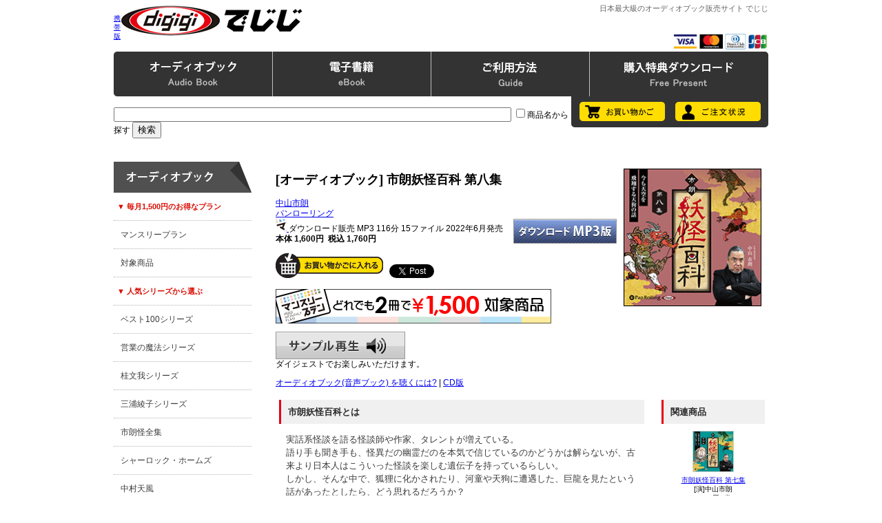

--- FILE ---
content_type: text/html; charset=EUC-JP
request_url: https://www.digigi.jp/bin/showprod?c=2048703500005
body_size: 35004
content:
<!DOCTYPE HTML PUBLIC "-//W3C//DTD HTML 4.01 Transitional//EN" "http://www.w3.org/TR/html4/loose.dtd">
<HTML>
<HEAD><!--龜-->
<META HTTP-EQUIV="Content-Type" CONTENT="text/html; charset=EUC-JP">
<META HTTP-EQUIV="Content-Style-Type" CONTENT="text/css" />
<meta http-equiv="content-script-type" content="text/javascript" />
<META NAME="Keywords" CONTENT="でじじ,digigi,オーディオブック,iphone,アプリ,ダウンロード,ipod,MP3,電子書籍,電子ブック,音声ブック,PDF,文庫ビューワ,WMA,KeyringPDF">
<META NAME="Description" CONTENT="オーディオブックの通販サイト。商品点数10,000点以上。オーディオブック製作数1,000点以上。最高品質の朗読をダウンロードとCDでご提供。ビジネスから自己啓発、文学、古典の翻訳まで充実の作品を100円から楽しめる。無料特典プレゼントもあります。">
<TITLE>市朗妖怪百科 第八集</TITLE>
<LINK REL="stylesheet" TYPE="text/css" HREF="../topics/css/index131210.css">
<SCRIPT TYPE="text/javascript" SRC="../topics/js/jquery-1.11.0.min.js"></SCRIPT>
<SCRIPT TYPE="text/javascript" SRC="../topics/js/jquery-ui-1.10.4/js/jquery-ui-1.10.4.min.js"></SCRIPT>
<SCRIPT TYPE="text/javascript" SRC="../topics/audiojs/audio.min.js"></SCRIPT>
<SCRIPT TYPE="text/javascript" SRC="../topics/js/audiojs-init.js"></SCRIPT>
<SCRIPT TYPE="text/javascript" SRC="../topics/js/prodpage-audio-player.js"></SCRIPT> 
<SCRIPT TYPE="text/javascript" SRC="../topics/init.js" charset="EUC-JP"></SCRIPT>
<SCRIPT TYPE="text/javascript" SRC="../topics/pulldown.js" charset="EUC-JP"></SCRIPT>
</HEAD>

<BODY>

<DIV ID="header_wrapper"><!-- #header_wrapper -->
<DIV ID="header_container"><!-- #header_container -->

<TABLE WIDTH="100%"	 BORDER="0" CELLSPACING="0" CELLPADDING="0">

<TR>
 <TD ALIGN="center">

 <TABLE WIDTH="950px" BORDER="0" CELLSPACING="0" CELLPADDING="0" HEIGHT="70">
 <TR>
  <TD WIDTH="1"><SMALL><A HREF="mainfrm?mobile=1">携帯版</A></SMALL></TD>
  <TD ALIGN=left VALIGN=top><A HREF="mainfrm">
  <IMG SRC="../images/logo.gif"
   BORDER=0 WIDTH=468 HEIGHT=60 ALT="でじじへようこそ。"></A></TD>
  <TD ALIGN="right" VALIGN="top">
  <H1 ID="digigiSiteName">日本最大級のオーディオブック販売サイト でじじ</H1>
  <IMG SRC="../images/cards.gif" BORDER="0" HEIGHT="23">
  </TD>
 </TR>
 </TABLE>

 </TD>
</TR>

</TABLE>

<DIV ID="headermenu_container">
<DIV CLASS="menuArea">
<DIV CLASS="menuHolder">

<UL CLASS="h-menu">
<LI><A CLASS="h-menu1" HREF="javascript: OpenMenu('1'); pullDownClose('1');" ONMOUSEOVER="menuOnMouse('1');" ONMOUSEOUT="mclosetime1();">
<IMG SRC="../images/h-menu-1.gif" ID="h-menu-1" BORDER="0"></A></LI>
<LI><A CLASS="h-menu2" HREF="javascript: OpenMenu('2'); pullDownClose('2');" ONMOUSEOVER="menuOnMouse('2');" ONMOUSEOUT="mclosetime2();">
<IMG SRC="../images/h-menu-2.gif" ID="h-menu-2" BORDER="0"></A></LI>
<LI><A CLASS="h-menu3" HREF="javascript: OpenMenu('3'); pullDownClose('3');" ONMOUSEOVER="menuOnMouse('3');" ONMOUSEOUT="mclosetime3();">
<IMG SRC="../images/h-menu-3.gif" ID="h-menu-3" BORDER="0"></A></LI>
<LI><A CLASS="h-menu4" HREF="mainfrm?p=topics/dlaudio" ONMOUSEOVER="menuOnMouse('4');" ONMOUSEOUT="menuOutMouse();">
<IMG SRC="../images/h-menu-4.gif" ID="h-menu-4" BORDER="0"></A></LI>
</UL>

<DIV ID="h-p-menu1" CLASS="h-pulldown" ONMOUSEOVER="mcancelclosetime();" ONMOUSEOUT="mclosetime1();">
<IMG SRC="../images/w-menu-top.gif" CLASS="digiHeaderPullBgTop" WIDTH="950">
<UL ID="h-m-ab"><LI CLASS="h-m-title">◎ オーディオブック</LI>
<LI><A HREF="mainfrm?p=topics/list&cat=cat0&page=1&item=10&sort=0&media=mp3">全商品</A></LI>
<LI><A HREF="mainfrm?p=topics/list&cat=cat1&page=1&item=10&sort=0&media=mp3">ビジネス</A></LI>
<LI><A HREF="mainfrm?p=topics/list&cat=cat2&page=1&item=10&sort=0&media=mp3">自己啓発</A></LI>
<LI><A HREF="mainfrm?p=topics/list&cat=cat3&page=1&item=10&sort=0&media=mp3">ファイナンス</A></LI>
<LI><A HREF="mainfrm?p=topics/list&cat=cat4&page=1&item=10&sort=0&media=mp3">趣味・実用</A></LI>
<LI><A HREF="mainfrm?p=topics/list&cat=cat5&page=1&item=10&sort=0&media=mp3">心理・脳</A></LI>
<LI><A HREF="mainfrm?p=topics/list&cat=cat6&page=1&item=10&sort=0&media=mp3">エンターテインメント</A></LI>
<LI><A HREF="mainfrm?p=topics/list&cat=cat7&page=1&item=10&sort=0&media=mp3">語学・勉強</A></LI>
<LI><A HREF="mainfrm?p=topics/list&cat=cat8&page=1&item=10&sort=0&media=mp3">日本文学</A></LI>
<LI><A HREF="mainfrm?p=topics/list&cat=cat9&page=1&item=10&sort=0&media=mp3">外国文学</A></LI>
<LI><A HREF="mainfrm?p=topics/list&cat=cat10&page=1&item=10&sort=0&media=mp3">童話・児童書</A></LI>
<LI><A HREF="mainfrm?p=topics/list&cat=cat11&page=1&item=10&sort=0&media=mp3">怪談</A></LI>
<LI><A HREF="mainfrm?p=topics/list&cat=cat15&page=1&item=10&sort=0&media=mp3">歴史</A></LI>
<LI><A HREF="mainfrm?p=topics/list&cat=cat16&page=1&item=10&sort=0&media=mp3">哲学</A></LI>
<LI><A HREF="mainfrm?p=topics/list&cat=cat17&page=1&item=10&sort=0&media=mp3">講談</A></LI>
<LI><A HREF="mainfrm?p=topics/list&cat=cat18&page=1&item=10&sort=0&media=mp3">落語</A></LI>
<LI><A HREF="mainfrm?p=topics/list&cat=cat12&page=1&item=10&sort=0&media=mp3">男性向け</A></LI>
<LI><A HREF="mainfrm?p=topics/list&cat=cat13&page=1&item=10&sort=0&media=mp3">女性向け</A></LI>
<LI><A HREF="mainfrm?p=topics/list&cat=cat14&page=1&item=10&sort=0&media=mp3">官能</A></LI>
</UL>
<UL ID="h-m-ft"><LI CLASS="h-m-title">◎ 特集</LI>
<LI><A HREF="mainfrm?p=topics/meditation">自らの内面に耳を傾ける 瞑想のススメ</A></LI>
<LI><A HREF="mainfrm?p=topics/holmes_series">シャーロック・ホームズシリーズ</A></LI>
<LI><A HREF="mainfrm?p=topics/genjimonogatari">源氏物語</A></LI>
<LI><A HREF="mainfrm?p=topics/shakespeare"> ○○分でわかるシェイクスピアシリーズ</A></LI>
<LI><A HREF="mainfrm?p=topics/nakamuratempu"> 中村天風のオーディオブック</A></LI>
<LI><A HREF="mainfrm?p=topics/oldtales_series"> にほんむかしばなしシリーズ</A></LI>
<LI><A HREF="mainfrm?p=topics/oldtales_series_w"> せかいむかしばなしシリーズ</A></LI>
<LI><A HREF="mainfrm?p=topics/1min_series"> 1分間シリーズシリーズ</A></LI>
<LI><A HREF="mainfrm?p=topics/classics"> 成功哲学 古典名著新訳シリーズ</A></LI>
<LI><A HREF="mainfrm?p=topics/7habits"> 7つの習慣 実践ストーリー</A></LI>
<LI><A HREF="mainfrm?p=topics/yoshidakazuo">吉田かずおの超催眠シリーズ</A></LI>
<LI><A HREF="mainfrm?p=topics/englishcd">英会話CDブックフェア</A></LI>
<LI><A HREF="mainfrm?p=topics/keihatsucd">自己啓発CDブックフェア</A></LI>
<LI><A HREF="mainfrm?p=topics/babylon/index">バビロンの大富豪</A></LI>
<LI><A HREF="mainfrm?p=topics/elmer">エルマーのぼうけん</A></LI>
<LI><A HREF="mainfrm?p=topics/roudoku">朗読を学ぶ</A></LI>
<LI><A HREF="mainfrm?p=topics/runner">ランナー向け特集</A></LI>
</UL>
<UL ID="h-m-ap"><LI CLASS="h-m-title">◎ iPhone iPad アプリ</LI>
<LI><A HREF="mainfrm?p=topics/category/pluse">聴いて読める本棚</A></LI>
<LI><A HREF="mainfrm?p=topics/ibooks">音声付電子書籍 iBooks</A></LI>
</UL>
<IMG SRC="../images/w-menu-btm.gif" CLASS="digiHeaderPullBgBtm" WIDTH="950">
</DIV>

<!-- deleted on June 30, 2020
<DIV ID="h-p-menu2" CLASS="h-pulldown" ONMOUSEOVER="mcancelclosetime();" ONMOUSEOUT="mclosetime2();">
<IMG SRC="../images/w-menu-top.gif" CLASS="digiHeaderPullBgTop">
<UL ID="h-m-eb"><LI CLASS="h-m-title">◎ 電子書籍</LI>
<LI><A HREF="mainfrm?p=pfield/10">小説・ノンフィクション</A></LI>
<LI><A HREF="mainfrm?p=pfield/20">趣味・生活・雑誌</A></LI>
<LI><A HREF="mainfrm?p=pfield/30">ビジネス・教育</A></LI>
<LI><A HREF="mainfrm?p=pfield/40">写真集</A></LI>
<LI><A HREF="mainfrm?p=pfield/45">漫画</A></LI>
<LI><A HREF="mainfrm?p=pfield/60">アダルト写真集・動画・CG集</A></LI>
</UL>
<IMG SRC="../images/w-menu-btm.gif" CLASS="digiHeaderPullBgBtm">
</DIV>
-->

<DIV ID="h-p-menu3" CLASS="h-pulldown" ONMOUSEOVER="mcancelclosetime();" ONMOUSEOUT="mclosetime3();">
<IMG SRC="../images/w-menu-top.gif" CLASS="digiHeaderPullBgTop">
<UL ID="h-m-od"><LI CLASS="h-m-title">◎ ご利用状況</LI>
<LI><A HREF="showorder">ご注文状況</A></LI>
<LI><A HREF="showbag">お買い物かごを見る</A></LI>
</UL>
<UL ID="h-m-gd"><LI CLASS="h-m-title">◎ ご利用について</LI>
<LI><A HREF="mainfrm?p=help/index">ご利用方法</A></LI>
<LI><A HREF="mainfrm?p=help/index">ＦＡＱ</A></LI>
<LI><A HREF="mainfrm?p=help/audio">MP3版について</A></LI>
<LI><A HREF="mainfrm?p=help/audio">CD版について</A></LI>
<!--<LI><A HREF="mainfrm?p=topics/playwalk_manual">Playwalkについて</A></LI>-->
<LI><A HREF="mainfrm?p=help/audio">オーディオブックの聴き方</A></LI>
<LI><A HREF="mainfrm?p=topics/about_zip">zipファイルの解凍方法</A></LI>
<!--<LI><A HREF="mainfrm?p=topics/iphone">iPhone iPad で購入する方法</A></LI>-->
</UL>
<UL ID="h-m-sv"><LI CLASS="h-m-title">◎ その他各種サービス</LI>
<LI><A HREF="mainfrm?p=topics/monthlyplan">マンスリープラン（月額サービス）</A></LI>
<LI><A HREF="mainfrm?p=topics/fukushi">介護施設での一括モニター利用</A></LI>
<LI><A HREF="mainfrm?p=mailmag/index">メールマガジン</A></LI>
<LI><A HREF="mainfrm?p=topics/digicat">デジタルカタログ</A></LI>
<LI><A HREF="apply?pr=0">カタログ請求</A></LI>
<LI><A HREF="mainfrm?p=topics/recruit-nar">ナレーター募集</A></LI>
<LI><A HREF="mainfrm?p=alliance">アフィリエイト募集</A></LI>
<LI><A HREF="https://x.com/digigi_audio" TARGET="blank">Twitter</A></LI>
<LI><A HREF="https://www.facebook.com/digigi.jp" TARGET="blank">facebook</A></LI>
</UL>
<IMG SRC="../images/w-menu-btm.gif" CLASS="digiHeaderPullBgBtm">
</DIV>

</DIV><!--/ menuHolder-->
</DIV><!--/ menuArea-->

<DIV ID="cart-order-wrapper">
<DIV ID="cart-order-container">
<DIV ID="header-search">
<FORM ACTION="searchprod" METHOD="GET">
<INPUT SIZE="70" HEIGHT="30" NAME="key" CLASS="Search">
<INPUT TYPE="checkbox" NAME="cat" VALUE="title">商品名から探す
<INPUT TYPE="hidden" NAME="loc" VALUE="frm">
<INPUT TYPE="submit" VALUE="検索" CLASS="Search"></FORM>
</DIV>

<DIV ID="cart-order">
<A HREF="showbag"><IMG SRC="../images/cart-btn.gif" BORDER="0"></A>
<A HREF="showorder"><IMG SRC="../images/order-btn.gif" BORDER="0"></A>
</DIV>
</DIV>
</DIV>

</DIV><!--/ #headermenu_container -->

</DIV><!--/ #header_container -->
</DIV><!--/ #header_wrapper-->

<DIV ID="digigi-main-image-wrapper">

    <DIV ID="tophelp">
        <P><SPAN CLASS="hajimete">はじめての方へ：</SPAN><A HREF="mainfrm?p=help/audio">オーディオブックを聴くには</A><SPAN CLASS="line">｜</SPAN><A HREF="mainfrm?p=help/index">商品の買い方</A><SPAN CLASS="line">｜</SPAN><A HREF="mainfrm?p=help/index#faq">よくあるご質問</A><SPAN CLASS="line">｜</SPAN><A HREF="mainfrm?p=topics/monthlyplan">おトクなマンスリープラン</A></P>
    </DIV>

    <DIV ID="slideBannerContainer">

         <!--<DIV CLASS="slideBanner"><A HREF="mainfrm?p=topics/nenmatsu"><IMG SRC="../images/nenmatsu.jpg" WIDTH="650" HEIGHT="300" BORDER="0" ALT="年末年始特集"></A></DIV>-->

         <!--<DIV CLASS="slideBanner"><A HREF="mainfrm?p=topics/Christmas"><IMG SRC="../images/Christmas.jpg" WIDTH="650" HEIGHT="300" BORDER="0" ALT="クリスマス特集"></A></DIV>-->

         <DIV CLASS="slideBanner"><A HREF="mainfrm?p=topics/koizumiyakumo"><IMG SRC="../images/koizumi_yakumo.jpg" WIDTH="650" HEIGHT="300" BORDER="0" ALT="小泉八雲特集"></A></DIV>

         <DIV CLASS="slideBanner"><A HREF="mainfrm?p=topics/kamigatarakugo"><IMG SRC="../images/rakugo_zensyu_2025.jpg" WIDTH="650" HEIGHT="300" BORDER="0" ALT="桂文我 上方落語全集"></A></DIV>

        <DIV CLASS="slideBanner"><A HREF="searchprod?key=%A4%B3%A4%C9%A4%E2%CD%EE%B8%EC&cat=title&loc=frm"><IMG SRC="../images/kodomo_rakugo.jpg" WIDTH="650" HEIGHT="300" BORDER="0" ALT="こども落語"></A></DIV>

        <DIV CLASS="slideBanner"><A HREF="mainfrm?p=topics/oldtales_series"><IMG SRC="../images/nihonichi.jpg" WIDTH="650" HEIGHT="300" BORDER="0" ALT="昔話日本一"></A></DIV>


        <DIV CLASS="slideBanner"><A HREF="searchprod?key=%A4%B3%A4%C8%A4%EF%A4%B6%A5%B3%A5%F3%A5%C8%C0%A9%BA%EE%B0%D1%B0%F7%B2%F1&loc=ptop"><IMG SRC="../images/kotowaza.jpg" WIDTH="650" HEIGHT="300" BORDER="0" ALT="ことわざシリーズ"></A></DIV>


        <DIV CLASS="slideBanner"><A HREF="searchprod?cat=authors&key=%C3%E6%BB%B3%BB%D4%CF%AF&loc=ptop"><IMG SRC="../images/nakayama_ichiro.jpg" WIDTH="650" HEIGHT="300" BORDER="0" ALT="中山市朗の怪談特集"></A></DIV>


        <DIV CLASS="slideBanner"><A HREF="showprod?c=2048581000000"><IMG SRC="../images/souseki_meisaku.jpg" WIDTH="650" HEIGHT="300" BORDER="0" ALT="夏目漱石名作集"></A></DIV>

        <DIV CLASS="slideBanner"><A HREF="searchprod?key=%C4%B0%A4%AF%CC%BE%BA%EE&cat=title&loc=frm"><IMG SRC="../images/kiku_meisaku_banner.jpg" WIDTH="650" HEIGHT="300" BORDER="0" ALT="聴く名作"></A></DIV>

        <DIV CLASS="slideBanner"><A HREF="searchprod?cat=authors&key=%C3%E6%C2%BC%BF%AE%BF%CE&loc=ptop
"><IMG SRC="../images/eigyo_no_mahou.jpg" WIDTH="650" HEIGHT="300" BORDER="0" ALT="営業の魔法シリーズ"></A></DIV>


        <DIV CLASS="slideBanner"><A HREF="searchprod?key=%A5%B4%A1%BC%A5%EB%A5%C7%A5%F3%B3%B9%A5%DB%A5%E9%A1%BC%A5%BA&loc=ptop
"><IMG SRC="../images/occult_golden.jpg" WIDTH="650" HEIGHT="300" BORDER="0" ALT="ゴールデン街ホラーズ"></A></DIV>


         <DIV CLASS="slideBanner"><A HREF="searchprod?cat=authors&key=%A5%C7%A1%BC%A5%EB%A1%A6%A5%AB%A1%BC%A5%CD%A5%AE%A1%BC&loc=ptop"><IMG SRC="../images/carnegie.gif" WIDTH="650" HEIGHT="300" BORDER="0" ALT="カーネギー"></A></DIV>

        <DIV CLASS="slideBanner"><A HREF="searchprod?key=%BB%B3%CB%DC%BC%FE%B8%DE%CF%BA&loc=frm"><IMG SRC="../images/syugoro.jpg" WIDTH="650" HEIGHT="300" BORDER="0" ALT="山本周五郎"></A></DIV>

        <DIV CLASS="slideBanner"><A HREF="searchprod?cat=authors&key=%B9%BE%B8%CD%C0%EE%CD%F0%CA%E2&loc=ptop"><IMG SRC="../images/ranpo.jpg" WIDTH="650" HEIGHT="300" BORDER="0" ALT="江戸川乱歩"></A></DIV>

        <!-- <DIV CLASS="slideBanner"><A HREF="searchprod?key=%C0%B1%BF%B7%B0%EC&loc=frm"><IMG SRC="../images/hoshi_shinichi.gif" WIDTH="650" HEIGHT="300" BORDER="0" ALT="星新一"></A></DIV> -->

        <DIV CLASS="slideBanner"><A HREF="mainfrm?p=topics/monthlyplan"><IMG SRC="../images/monthly_plan_top.gif" WIDTH="650" HEIGHT="300" BORDER="0" ALT="でじじマンスリープラン 毎月1,500円で、お好きなオーディオブックを2冊ダウンロードできる！"></A></DIV>

        <DIV ID="slideBanner-prev" class="slideBannerBtn"><A HREF="javascript: void(0)"><IMG CLASS="png" SRC="../images/banner-prev.png" BORDER="0"></A></DIV>
        <DIV ID="slideBanner-next" class="slideBannerBtn"><A HREF="javascript: void(0)"><IMG CLASS="png" SRC="../images/banner-next.png" BORDER="0"></A></DIV>

    </DIV>

    <P STYLE="clear: both;"></P>

</DIV>


<DIV ID="wrapper">
<DIV ID="mainoutline">

<TABLE WIDTH="100%" CELLPADDING="0" CELLSPACING="0">
<TR>
<TD VALIGN="top" WIDTH="200px" ID="digigi_side_bar">

<DIV ID="sidebar">

<UL ID="sidebartop">
<LI>
<A HREF="searchprod?latest=30">
<!-- webmodif.pl skip -->
1月20日更新<!--edittsprod-->
<!-- webmodif.pl end -->
</A>
</LI>
</UL>

<UL ID="s-audiomenu" CLASS="sidebar-ul">
<LI CLASS="sidebar-title"><IMG SRC="../images/s-menu-ab.gif" WIDTH="200" HEIGHT="45"></LI>
<LI CLASS="sub">▼ 毎月1,500円のお得なプラン</LI>
<LI><A HREF="mainfrm?p=topics/monthlyplan">マンスリープラン</A></LI>
<LI><A HREF="mainfrm?p=topics/list&cat=cat0&page=1&item=10&sort=0&media=mp3&target=m">対象商品</A></LI>
<LI CLASS="sub">▼ 人気シリーズから選ぶ</LI>
<LI><A HREF="searchprod?key=%A5%D9%A5%B9%A5%C8100&loc=frm">ベスト100シリーズ</A></LI>
<LI><A HREF="searchprod?cat=authors&key=%C3%E6%C2%BC%BF%AE%BF%CE&loc=ptop">営業の魔法シリーズ</A></LI>
<LI><A HREF="searchprod?cat=authors&key=%B7%CB%CA%B8%B2%E6&loc=ptop">桂文我シリーズ</A></LI>
<LI><A HREF="searchprod?cat=authors&key=%BB%B0%B1%BA%B0%BD%BB%D2&loc=ptop">三浦綾子シリーズ</A></LI>
<LI><A HREF="searchprod?key=%BB%D4%CF%AF%B2%F8%C1%B4%BD%B8&loc=frm">市朗怪全集</A></LI>
<LI><A HREF="searchprod?key=%A5%B7%A5%E3%A1%BC%A5%ED%A5%C3%A5%AF%A1%A6%A5%DB%A1%BC%A5%E0%A5%BA&loc=frm">シャーロック・ホームズ</A></LI>
<LI><A HREF="searchprod?key=%C3%E6%C2%BC%C5%B7%C9%F7&loc=frm">中村天風</A></LI>
<LI><A HREF="searchprod?key=%A5%DE%A1%BC%A5%B1%A5%C3%A5%C8%A4%CE%CB%E2%BD%D1%BB%D5&loc=re">マーケットの魔術師 </A></LI>
<LI CLASS="sub">▼ カテゴリーから選ぶ</LI>
<LI><A HREF="mainfrm?p=topics/list&cat=cat0&page=1&item=10&sort=0&media=mp3">全商品</A></LI>
<LI><A HREF="mainfrm?p=topics/list&cat=cat1&page=1&item=10&sort=0&media=mp3">ビジネス</A></LI>
<LI><A HREF="mainfrm?p=topics/list&cat=cat2&page=1&item=10&sort=0&media=mp3">自己啓発</A></LI>
<LI><A HREF="mainfrm?p=topics/list&cat=cat3&page=1&item=10&sort=0&media=mp3">ファイナンス</A></LI>
<LI><A HREF="mainfrm?p=topics/list&cat=cat4&page=1&item=10&sort=0&media=mp3">趣味・実用</A></LI>
<LI><A HREF="mainfrm?p=topics/list&cat=cat5&page=1&item=10&sort=0&media=mp3">心理・脳</A></LI>
<LI><A HREF="mainfrm?p=topics/list&cat=cat6&page=1&item=10&sort=0&media=mp3">エンターテインメント</A></LI>
<LI><A HREF="mainfrm?p=topics/list&cat=cat7&page=1&item=10&sort=0&media=mp3">語学・勉強</A></LI>
<LI><A HREF="mainfrm?p=topics/list&cat=cat8&page=1&item=10&sort=0&media=mp3">日本文学</A></LI>
<LI><A HREF="mainfrm?p=topics/list&cat=cat9&page=1&item=10&sort=0&media=mp3">外国文学</A></LI>
<LI><A HREF="mainfrm?p=topics/list&cat=cat10&page=1&item=10&sort=0&media=mp3">童話・児童書</A></LI>
<LI><A HREF="mainfrm?p=topics/list&cat=cat11&page=1&item=10&sort=0&media=mp3">怪談</A></LI>
<LI><A HREF="mainfrm?p=topics/list&cat=cat15&page=1&item=10&sort=0&media=mp3">歴史</A></LI>
<LI><A HREF="mainfrm?p=topics/list&cat=cat16&page=1&item=10&sort=0&media=mp3">哲学</A></LI>
<LI><A HREF="mainfrm?p=topics/list&cat=cat17&page=1&item=10&sort=0&media=mp3">講談</A></LI>
<LI><A HREF="mainfrm?p=topics/list&cat=cat18&page=1&item=10&sort=0&media=mp3">落語</A></LI>
<LI><A HREF="mainfrm?p=topics/list&cat=cat12&page=1&item=10&sort=0&media=mp3">男性向け</A></LI>
<LI><A HREF="mainfrm?p=topics/list&cat=cat13&page=1&item=10&sort=0&media=mp3">女性向け</A></LI>
<LI><A HREF="mainfrm?p=topics/list&cat=cat14&page=1&item=10&sort=0&media=mp3">官能</A></LI>
<LI><A HREF="mainfrm?p=topics/preparation">近刊案内</A></LI>
<LI><A HREF="mainfrm?p=topics/fair">書店フェア情報</A></LI>
<LI><A HREF="mainfrm?p=topics/voice">お客様の声</A></LI>
<LI><A HREF="mainfrm?p=topics/digicat">デジタルカタログ</A></LI>
</UL>

<UL ID="sidebar_ab_iphone" CLASS="sidebar-ul">
<LI CLASS="sidebar-title"><IMG SRC="../images/s-menu-ap.gif" WIDTH="200" HEIGHT="45"></LI>
<LI><A HREF="mainfrm?p=topics/category/pluse">聴いて読める本棚</A></LI>
<LI><A HREF="mainfrm?p=topics/ibooks">iBooks 電子書籍</A></LI>
</UL>

<UL ID="sidebar_banner">
<LI><A HREF="https://x.com/digigi_audio" TARGET="blank"><IMG SRC="../images/digi_twit.gif" BORDER="0"></A></LI>
<LI><A HREF="https://www.facebook.com/digigi.jp" TARGET="blank"><IMG SRC="../images/digi_fcbk.gif" BORDER="0"></A></LI>
<LI><A HREF="mainfrm?p=mailmag/index"><IMG SRC="../images/mail_magazine_banner_200.gif" WIDTH="200px" BORDER="0" ALT="でじじメールマガジン"></A></LI>
<LI><A HREF="mainfrm?p=topics/reading"><IMG SRC="../images/digi_roudoku.gif" WIDTH="199px" BORDER="0"></A></LI>
<LI><A HREF="mainfrm?p=topics/category/pluse"><IMG SRC="../images/kiiteyomeru_banner.gif" WIDTH="200px" HEIGHT="112px" BORDER="0" ALT="聴いて読める本棚"></A></LI>
<LI><A HREF="mainfrm?p=topics/fukushi"><IMG SRC="../images/fukushi_banner_200.gif" WIDTH="200px" HEIGHT="111px" BORDER="0" ALT="法人一括モニター利用"></A></LI>
</UL>

<UL ID="insert">
<A HREF="/bin/showprod?c=2048703500005&mobile=1">このページの携帯版</A><P>
</UL>

</DIV><!--/ #sidebar -->

</TD>
<TD VALIGN="top" WIDTH="750px" ID="digigi_main_page">

<IMG SRC=../images/prod/2048703500005.jpg ALIGN=right HSPACE=10 VSPACE=10 BORDER=1 WIDTH=200 HEIGHT=200
 ALT="中山市朗 市朗妖怪百科 第八集">
<H2>[オーディオブック] 市朗妖怪百科 第八集</H2>
<A HREF=searchprod?cat=authors&key=%C3%E6%BB%B3%BB%D4%CF%AF&loc=ptop>中山市朗</A><BR>
<A HREF=searchprod?cat=pub&key=%A5%D1%A5%F3%A5%ED%A1%BC%A5%EA%A5%F3%A5%B0&loc=ptop>パンローリング</A><BR>
<A HREF="../bin/mainfrm?p=topics/monthlyplan">
<IMG SRC="../images/mplanicon.gif" BORDER="0"
WIDTH="16" HEIGHT="18" ALT="マンスリープラン対象商品">
</A>
ダウンロード販売
MP3 <A HREF="mainfrm?p=help/audio">
<IMG SRC=../images/style-mp3.gif ALIGN=right WIDTH=150 BORDER=0>
</A>
116分 15ファイル 2022年6月発売<BR>
<B>本体 1,600円&nbsp; 税込 1,760円</B>
<BR>
<FORM METHOD=get ACTION=showbag>
<P><INPUT TYPE=image SRC=../images/tobag.gif
WIDTH=156 HEIGHT=37 ALT=お買い物かごに入れる>&nbsp;&nbsp;
<INPUT TYPE=hidden NAME=put-2048703500005 VALUE=0>
<a href="https://twitter.com/share" class="twitter-share-button" data-count="horizontal" data-via="digigi_audio">Tweet</a><script type="text/javascript" src="https://platform.twitter.com/widgets.js"></script>
</FORM>
<P><A HREF="../bin/mainfrm?p=topics/monthlyplan">
<IMG SRC="../images/monthly_plan_prod.gif" BORDER="0"
WIDTH="400" HEIGHT="50" ALT="マンスリープラン対象商品">
</A></P>
<P>
<A HREF="../prod/samples/2048703500005.mp3" TARGET="_blank" CLASS="prod_sample">
サンプル再生</A>ダイジェストでお楽しみいただけます。
<P>

<A HREF="../bin/mainfrm?p=audiohelp">オーディオブック(音声ブック)
を聴くには?</A> |  <A HREF="../bin/showprod?c=9784775951866">CD版</A><P>

<TABLE WIDTH="100%" CELLPADDING="5" CELLSPACING="0" ID="showprodDescription"><TR>

<!-- ******************** LEFT DESCRIPTION ******************** -->
<TD VALIGN="top" ID="leftDescription" STYLE="font-size: 13px;">

<H4>市朗妖怪百科とは</H4>

<P>
実話系怪談を語る怪談師や作家、タレントが増えている。<br>
語り手も聞き手も、怪異だの幽霊だのを本気で信じているのかどうかは解らないが、古来より日本人はこういった怪談を楽しむ遺伝子を持っているらしい。<br>
しかし、そんな中で、狐狸に化かされたり、河童や天狗に遭遇した、巨龍を見たという話があったとしたら、どう思れるだろうか？<br>
幽霊は人が死んで成仏できなかったもの。それは百歩譲って理解したとして、妖怪なんてこの現代社会にいるわけがない。そう思われるだろう。<br>
だが一方で、そんな現代の妖怪遭遇談が、私の元には集まってきている。そんな妖怪譚をまとめ、お聞かせすることにしたい。<br>
同時に、古文献や伝承に現れた妖怪たちと比較、関連付けながら、わが日本に今も棲みつく妖怪たちを紹介しようと試みるものである。
</P>


<H4>内容紹介</H4>
<P>
<br>
<B>『市朗妖怪百科 第八集 ～今も天空を飛翔する天狗の話～』</B><br><br>

天狗の伝承はずいぶん昔から存在している。今、イメージされる天狗は、赤顔に鼻高、額に頭巾、修験者の服装、高下駄、手に葉団扇。<br>
背に羽根を持ち天を飛翔するものもある。しかし、大抵はその姿を現さず山の超自然現象と結びつくことが多い。<br>
その正体は、神か妖怪か霊的ななにかなのか、それとも異国人か修験の者か。<br>
そんな天狗と今のこの時代に接触を持った人がいる。姿を見、写真やテレビカメラに撮られたという例もある。<br>
古来より解釈され伝承されてきた天狗を考察しながら、現代に現れた天狗について語ってみよう。<br><br>

<b>「天狗を見た人」</A>(3分)</b><br>
東北に取材に赴いた雑誌記者。ある村で手に手に竹竿や箒、鉄砲を持った村人たちの集団に出くわした。何事かと聞くと…。<br>
<p>

<b>「山の大天狗（だいてんぐ）」</A>(7分)</b><br>
ある人が親類のお寺に行き、住職と話をしていると「今晩うちに天狗が来ますぞ」と言う。「ほんとですか？」と聞くと「じゃあ今晩泊っていくがいい」と言われて泊ることにした。真夜中…。<br>
<p>

<b>「ブラックバス」</A>(4分)</b><br>
四国の田舎に転勤したYさん。近所の子供たちと遊んでいると畑の中にブラックバスが落ちて来た。子供たちはそれをバケツに入れて「天狗が落としていった」という。そういえば近くにあるお寺では…。<br>
<p>

<b>「天狗とは何か」</A>(24分)</b><br>
日本のよく知られた妖怪、天狗。しかし天狗とは一体何だろう？ 修験の人？ 山の自然現象？ 異界のモノ？ それとも神？ まずは文献をあたりながらそのルーツを探る。<br>
<p>

<b>「山の畑」</A>(11分)</b><br>
ある会社の営業をしている男性。名古屋から新潟への出張を命じられ車で出かけた。途中ある山道にさしかかった所でガス欠となってしまった。携帯のない頃のこと。周りに人気もなく、ただ小さな畑があった。ところがこの畑にはなんとなく違和感が漂ていて…。<br>
<p>

<b>「修験者と天狗」</A>(5分)</b><br>
天狗と言えば、寺や神社に祀られ修験者の姿にも似る。山の信仰と関係があるようだが、柳田国男氏などの民俗学者たちは、いろいろな見解を試みている。それらの説を解説する。<br>
<p>

<b>「熊野の天狗」</A>(3分)</b><br>
ある女性が中学生の頃のこと。母親と話していると部屋の中に突風が吹いた。すると母は「天狗さんに呼ばれた。行かなあかん」と身支度をはじめた。「どこに行くの？」と訊くと…。<br><br>
<p>




<b>「天狗の写真」</A>(9分)</b><br>
その男性の父親は若い頃から修験者としての修練をしているという。山での厳しい修行の最中、天狗と遭遇するのだという。「親父、嘘言うなや」と言うと、証拠の写真を見せられ…。<br>
<p>

<b>「狗の顔（いぬのかお）」</A>(2分)</b><br>
とある中年夫婦が四十八カ所巡りをした。ある山の祠に手を併せて帰ろうとすると、急に霧が出て目の前が真っ白になる。ところがその霧の中から、顔が出て来たのだ。<br>
<p>

<b>「富士山の天狗」</A>(11分)</b><br>
『新耳袋』の最初の出版会議。この時編集のKさんから奇妙な写真を見せられた。雪原に手の跡が一つ。富士の二号めで撮られたものらしい。この時、実に不思議な現象があったという。<br>
<p>

<b>「六甲山の天狗」</A>(6分)</b><br>
ある人が少年の頃、ボーイスカウトのテストを受けた。六甲山のある場所にテントを張って一人で朝まで過ごすものだった。ところが真夜中、何者かがテントに近づいて来て…。<br>
<p>

<b>「神隠しの伝説」</A>(8分)</b><br>
昔から、人が突然いなくなる現象を神隠しと言った。原因はいろいろあるが中にはほんとうに不可解な現象もみられる。天狗にさらわれた、とされる事件を例に出して解説する。<br>
<p>

<b>「太郎馬鹿」</A>(7分)</b><br>
昭和の初めの頃の話である。九州のある村に太郎という少年がいた。ある日から彼はあぜ道に立って、空を見上げる毎日を続けるようになった。村人たちが理由を訊くと「金人が現れて、落ちてくるものを受け取れ」と言われたという。そしてある日の事…。<br>
<p>

<b>「天狗神社」</A>(5分)</b><br>
若者三人が、神隠しがあるという深夜の神社に入った。そして実際に見たのである。人がまさに消える、その瞬間を！！<br>
<p>

<b>「京の天狗」</A>(11分)</b><br>
中山市朗の体験。あるテレビ番組の取材で夜の京都にある山中でロケを行った。この時、頭の上で突風が舞い、何かが空中を移動した。ポラロイドカメラでそれを撮ると、奇妙な人物が写っていた。スタッフもそれを確認した。それはまさしく、朧ながらも修験者の格好をした…。<br>
<p>




</P>

<H4>中山 市朗（なかやま いちろう） プロフィール</H4>

<P>
作家、怪異収集家<br>
1982年、大阪芸術大学映像計画学科卒業。映画の助監督や黒澤明監督の『乱』のメイキングの演出などに携わる。<br>
1990年、扶桑社から木原浩勝との共著で『新耳袋～あなたの隣の怖い話』で作家デビュー。『新耳袋』はそれまでただ怪談で括られていたものから、実話だけにこだわり百物語を一冊の著書で実現化させた。<br>
『新耳袋』は後にメディアファクトリーより全十夜のシリーズとなり復刊。『怪談新耳袋』として映画やドラマ、コミックとして展開。<br>
Jホラーブームを作った作家や映画監督に大きな影響を与え、ブームをけん引することになる。<br>
著書に『怪異異聞録・なまなりさん』『怪談実話系』『怪談狩り』シリーズなどがある。<br><br>
怪談は語ることが重要と、ライブや怪談会、放送などでも積極的に怪談語りを行っている。その他の著書に『捜聖記』『聖徳太子・四天王寺の暗号』『聖徳太子の「未来記」とイルミナティ」など多数。<br><br>


<P>

</TD>
<!-- ************ /END OF LEFT DESCRIPTION ************ -->

<!-- ******************** RIGHT REL PROD ******************** -->
<TD WIDTH="80" VALIGN="top" ALIGN="center" STYLE="font-size: 10px;" ID="rightRelProd">

<H4>関連商品</H4>
<A HREF="../bin/showprod?c=2048681300000">
<IMG SRC="../images/prod/2048681300000.jpg" WIDTH="40px" BORDER="0"></A><BR>
<A HREF="../bin/showprod?c=2048681300000">市朗妖怪百科 第七集</A><BR>[演]中山市朗 <BR>1600円+税<BR><BR>

<A HREF="../bin/showprod?c=2048668100005">
<IMG SRC="../images/prod/2048668100005.jpg" WIDTH="40px" BORDER="0"></A><BR>
<A HREF="../bin/showprod?c=2048668100005">市朗妖怪百科 第六集</A><BR>[演]中山市朗 <BR>1600円+税<BR><BR>

<A HREF="../bin/showprod?c=2048660000006">
<IMG SRC="../images/prod/2048660000006.jpg" WIDTH="40px" BORDER="0"></A><BR>
<A HREF="../bin/showprod?c=2048660000006">市朗妖怪百科 第五集</A><BR>[演]中山市朗 <BR>1600円+税<BR><BR>

<A HREF="../bin/showprod?c=2048651700007">
<IMG SRC="../images/prod/2048651700007.jpg" WIDTH="40px" BORDER="0"></A><BR>
<A HREF="../bin/showprod?c=2048651700007">市朗妖怪百科 第四集</A><BR>[演]中山市朗 <BR>1600円+税<BR><BR>

<A HREF="../bin/showprod?c=2048634700000">
<IMG SRC="../images/prod/2048634700000.jpg" WIDTH="40px" BORDER="0"></A><BR>
<A HREF="../bin/showprod?c=2048634700000">市朗妖怪百科 第三集</A><BR>[演]中山市朗 <BR>1600円+税<BR><BR>

<A HREF="../bin/showprod?c=2048628900003">
<IMG SRC="../images/prod/2048628900003.jpg" WIDTH="40px" BORDER="0"></A><BR>
<A HREF="../bin/showprod?c=2048628900003">市朗妖怪百科 第二集</A><BR>[演]中山市朗 <BR>1600円+税<BR><BR>

<A HREF="../bin/showprod?c=2048620800004">
<IMG SRC="../images/prod/2048620800004.jpg" WIDTH="40px" BORDER="0"></A><BR>
<A HREF="../bin/showprod?c=2048620800004">市朗妖怪百科 第一集</A><BR>[演]中山市朗 <BR>1600円+税<BR><BR>

<A HREF="../bin/showprod?c=2048627700000">
<IMG SRC="../images/prod/2048627700000.jpg" WIDTH="40px" BORDER="0"></A><BR>
<A HREF="../bin/showprod?c=2048627700000">市朗怪全集 九</A><BR>[演]中山市朗 <BR>1600円+税<BR><BR>

<A HREF="../bin/showprod?c=2048621900000">
<IMG SRC="../images/prod/2048621900000.jpg" WIDTH="40px" BORDER="0"></A><BR>
<A HREF="../bin/showprod?c=2048621900000">市朗怪全集 八</A><BR>[演]中山市朗 <BR>1600円+税<BR><BR>

<A HREF="../bin/showprod?c=2048619200006">
<IMG SRC="../images/prod/2048619200006.jpg" WIDTH="40px" BORDER="0"></A><BR>
<A HREF="../bin/showprod?c=2048619200006">市朗怪全集 七</A><BR>[演]中山市朗 <BR>1600円+税<BR><BR>

<A HREF="../bin/showprod?c=2048606500003">
<IMG SRC="../images/prod/2048606500003.jpg" WIDTH="40px" BORDER="0"></A><BR>
<A HREF="../bin/showprod?c=2048606500003">市朗怪全集 六</A><BR>[演]中山市朗 <BR>1600円+税<BR><BR>

<A HREF="../bin/showprod?c=2048601500008">
<IMG SRC="../images/prod/2048601500008.jpg" WIDTH="40px" BORDER="0"></A><BR>
<A HREF="../bin/showprod?c=2048601500008">市朗怪全集 五</A><BR>[演]中山市朗 <BR>1600円+税<BR><BR>

<A HREF="../bin/showprod?c=2048598800006">
<IMG SRC="../images/prod/2048598800006.jpg" WIDTH="40px" BORDER="0"></A><BR>
<A HREF="../bin/showprod?c=2048598800006">市朗怪全集 四</A><BR>[演]中山市朗 <BR>1600円+税<BR><BR>

<A HREF="../bin/showprod?c=2048595700002">
<IMG SRC="../images/prod/2048595700002.jpg" WIDTH="40px" BORDER="0"></A><BR>
<A HREF="../bin/showprod?c=2048595700002">市朗怪全集 三</A><BR>[演]中山市朗 <BR>1600円+税<BR><BR>

<A HREF="../bin/showprod?c=2048593300006">
<IMG SRC="../images/prod/2048593300006.jpg" WIDTH="40px" BORDER="0"></A><BR>
<A HREF="../bin/showprod?c=2048593300006">市朗怪全集 二</A><BR>[演]中山市朗 <BR>1600円+税<BR><BR>

<A HREF="../bin/showprod?c=2048590200002">
<IMG SRC="../images/prod/2048590200002.jpg" WIDTH="40px" BORDER="0"></A><BR>
<A HREF="../bin/showprod?c=2048590200002">市朗怪全集 一</A><BR>[演]中山市朗 <BR>1600円+税<BR><BR>

<A HREF="../bin/showprod?c=2048566100008">
<IMG SRC="../images/prod/2048566100008.jpg" WIDTH="40px" BORDER="0"></A><BR>
<A HREF="../bin/showprod?c=2048566100008">怪談劇場 撰集 深縹</A><BR>[演]城谷歩 <BR>1500円+税<BR><BR>

<A HREF="../bin/showprod?c=2048614300008">
<IMG SRC="../images/prod/2048614300008.jpg" WIDTH="40px" BORDER="0"></A><BR>
<A HREF="../bin/showprod?c=2048614300008">おやこで楽しむ<BR>怖いむかしばなし</A><BR>[演]城谷歩 <BR>900円+税<BR><BR>

<A HREF="../bin/showprod?c=2048474100008">
<IMG SRC="../images/prod/2048474100008.jpg" WIDTH="40px" BORDER="0"></A><BR>
<A HREF="../bin/showprod?c=2048474100008">実説 城谷怪談 撰集一</A><BR>[演]城谷歩 <BR>1600円+税<BR><BR>

<A HREF="../bin/showprod?c=2048575200003">
<IMG SRC="../images/prod/2048575200003.jpg" WIDTH="40px" BORDER="0"></A><BR>
<A HREF="../bin/showprod?c=2048575200003">稲森夜話<BR>聴かなければよかった話 弐</A><BR>[演]稲森誠<BR>1600円+税<BR><BR>

<A HREF="../bin/showprod?c=2048571400001">
<IMG SRC="../images/prod/2048571400001.jpg" WIDTH="40px" BORDER="0"></A><BR>
<A HREF="../bin/showprod?c=2048571400001">稲森夜話<BR>聴かなければよかった話 壱</A><BR>[演]稲森誠<BR>1600円+税<BR><BR>

<A HREF="../bin/showprod?c=2048586500000">
<IMG SRC="../images/prod/2048586500000.jpg" WIDTH="40px" BORDER="0"></A><BR>
<A HREF="../bin/showprod?c=2048586500000">講談 古典怪異譚 一</A><BR>[演]旭堂南湖 <BR>1600円+税<BR><BR>

<A HREF="../bin/showprod?c=2048488800000">
<IMG SRC="../images/prod/2048488800000.jpg" WIDTH="40px" BORDER="0"></A><BR>
<A HREF="../bin/showprod?c=2048488800000">”怪談和尚”三木大雲の怪談説法</A><BR>[演]三木大雲<BR>1800円+税<BR><BR>

<A HREF="../bin/showprod?c=2048097700005">
<IMG SRC="../images/prod/2048097700005.jpg" WIDTH="40px" BORDER="0"></A><BR>
<A HREF="../bin/showprod?c=2048097700005">幽霊譚 ～霊威～</A><BR>[演]ファンキー中村 <BR>1600円+税<BR><BR>


</TD>
<!-- ************ /END OF RIGHT REL PROD ************ -->

</TR></TABLE>

<P>
<TABLE><TR><TD BGCOLOR=DimGray>
<TABLE CELLSPACING=0><TR><TD BGCOLOR=LightYellow><FONT COLOR=DimGray>
本オーディオブックを全部走りながらお聴きいただいたら、約
15 km、928 kcal 消費できます。
<SMALL><A HREF="mainfrm?p=topics/runner">ランナー向け情報について
</A></SMALL></FONT></TD></TR></TABLE>
</TD></TR></TABLE>
<P><H3>そのほかのお薦め</H3>
<DIV CLASS=sprod><P>
<A HREF="showprod?c=2048681300000&loc=rel"><IMG SRC=../images/prod/2048681300000.jpg ALIGN=left HSPACE=8 VSPACE=8
BORDER=1 WIDTH=80
HEIGHT=80>
<B>[オーディオブック] 市朗妖怪百科 第七集</B></A>
<P>
<BR>中山市朗 パンローリング
<BR><A HREF="../bin/mainfrm?p=topics/monthlyplan">
<IMG SRC="../images/mplanicon.gif" BORDER="0"
WIDTH="16" HEIGHT="18" ALT="マンスリープラン対象商品">
</A>
ダウンロード販売
MP3 111分 8ファイル 2022年4月発売
<BR>1,760円 すぐ発送
</DIV>

<DIV CLASS=sprod><P>
<A HREF="showprod?c=2048668100005&loc=rel"><IMG SRC=../images/prod/2048668100005.jpg ALIGN=left HSPACE=8 VSPACE=8
BORDER=1 WIDTH=80
HEIGHT=80>
<B>[オーディオブック] 市朗妖怪百科 第六集</B></A>
<P>
<BR>中山市朗 パンローリング
<BR><A HREF="../bin/mainfrm?p=topics/monthlyplan">
<IMG SRC="../images/mplanicon.gif" BORDER="0"
WIDTH="16" HEIGHT="18" ALT="マンスリープラン対象商品">
</A>
ダウンロード販売
MP3 113分 9ファイル 2022年3月発売
<BR>1,760円 すぐ発送
</DIV>

<DIV CLASS=sprod><P>
<A HREF="showprod?c=2048660000006&loc=rel"><IMG SRC=../images/prod/2048660000006.jpg ALIGN=left HSPACE=8 VSPACE=8
BORDER=1 WIDTH=80
HEIGHT=80>
<B>[オーディオブック] 市朗妖怪百科 第五集</B></A>
<P>
<BR>中山市朗 パンローリング
<BR><A HREF="../bin/mainfrm?p=topics/monthlyplan">
<IMG SRC="../images/mplanicon.gif" BORDER="0"
WIDTH="16" HEIGHT="18" ALT="マンスリープラン対象商品">
</A>
ダウンロード販売
MP3 93分 10ファイル 2021年12月発売
<BR>1,760円 すぐ発送
</DIV>

<BR CLEAR=all>
<P>この商品の著者による商品一覧:
<A HREF=searchprod?cat=authors&key=%C3%E6%BB%B3%BB%D4%CF%AF&loc=pbtm>中山市朗</A>
<P>
<A HREF="javascript:window.history.back()">戻る</A>・<A HREF="mainfrm" ACCESSKEY=0>トップページへ</A>

</TD>
</TR>
</TABLE>

</DIV><!-- end of mainoutline -->

</DIV><!--/ #wrapper -->

<DIV ID="footer_wrapper">
<DIV ID="footer_container">
<UL>
<LI><A HREF="mailto:info@digigi.jp">お問い合わせ</A></LI>
<LI><A HREF="mainfrm?p=alliance">販売提携</A></LI>
<LI><A HREF="mainfrm?p=topics/production">オーディオブック制作</A></LI>
<LI><A HREF="mainfrm?p=topics/company">会社案内</A></LI>
<LI><A HREF="mainfrm?p=disclaimer">法定表示等</A></LI>
</UL>
<DIV ID="copyright">Copyright(C) 2006-2026 でじじ All Rights Reserved.</DIV>
</DIV>
</DIV><!--/ #footer_wrapper -->


</BODY>
</HTML>
